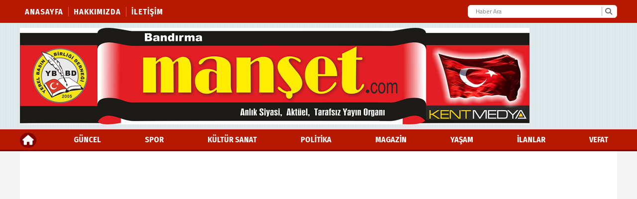

--- FILE ---
content_type: text/html; charset=utf-8
request_url: https://bandirmamanset.com/haber/mirza_izinden_dondu-54485.html
body_size: 82047
content:
<!DOCTYPE html>
<html lang="tr">
<head>
    <meta charset="utf-8">
    <link rel="icon" href="/favicon.ico" type="image/x-icon" />
    <meta http-equiv="X-UA-Compatible" content="IE=edge">
        <meta name="viewport" content="width=device-width, initial-scale=1">
    <title>Mirza izinden döndü</title>


    
<meta name="keywords" content="Mirza,izinden,döndü" />
<meta name="news_keywords" content="Mirza,izinden,döndü" />
<!--meta name="viewport" content="width=device-width, initial-scale=1"-->
<meta name="content-language" content="tr-TR" />
<link rel="canonical" href="https://bandirmamanset.com/haber/mirza_izinden_dondu-54485.html" />
    <link rel="amphtml" href="https://bandirmamanset.com/amp/haber/mirza_izinden_dondu-54485.html" />
<meta name="googlebot" content="index, follow" />
<meta name="robots" content="index, follow" />
<meta id="author" name="Author" content="bandirmamanset.com" />

<link rel="thumbnail" type="image/jpeg" href="https://bandirmamanset.com/resimler/2024-7/29/598241037580035.webp" />
<meta property="og:site_name" content="Bandırma Manşet - Bandırma, Erdek, Gönen, Manyas  Haberleri - Güncel Son Dakika Olayları" />
<meta name="title" property="og:title" content="Mirza izinden döndü" />
<meta name="description" property="og:description" content="Başkan Dursun Mirza: 
“Müfettiş incelemeden Malta Deresi için tek imza bile atmam”" />
<meta name="image" property="og:image" content="https://bandirmamanset.com/resimler/2024-7/29/598241037580035.webp" />
<meta property="og:type" content="article" />
<meta property="og:url" content="https://bandirmamanset.com/haber/mirza_izinden_dondu-54485.html" />
<meta property="og:image:type" content="image/jpeg" />



    <meta name="articleSection" content="news">
    <meta name="datePublished" content="2024-07-29T21:05:34+03:00">
        <meta name="dateModified" content="2024-07-30T13:38:30+03:00">

<meta name="articleAuthor" content="Bandırma Manşet">
<meta name="twitter:card" content="summary_large_image" />
<meta name="twitter:url" content="https://bandirmamanset.com/haber/mirza_izinden_dondu-54485.html" />
<meta name="twitter:image" content="https://bandirmamanset.com/resimler/2024-7/29/598241037580035.webp" />
<meta name="twitter:title" content="Mirza izinden döndü" />
<meta name="twitter:description" content="Başkan Dursun Mirza: 
“Müfettiş incelemeden Malta Deresi için tek imza bile atmam”" />
<link rel="image_src" type="image/jpeg" href="https://bandirmamanset.com/resimler/2024-7/29/598241037580035.webp" />
<link rel="image_url" type="image/jpeg" href="https://bandirmamanset.com/resimler/2024-7/29/598241037580035.webp" />
<meta name="dc.language" content="tr">
<meta name="dc.source" content="https://bandirmamanset.com">
<meta name="dc.title" content="Mirza izinden döndü">
<meta name="dc.keywords" content="Mirza,izinden,döndü">
<meta name="dc.description" content="Başkan Dursun Mirza: 
“Müfettiş incelemeden Malta Deresi için tek imza bile atmam”">
<link rel="dns-prefetch" href="https://bandirmamanset.com">
<link rel="dns-prefetch" href="//www.google-analytics.com">
<link rel="dns-prefetch" href="//fonts.gstatic.com">
<link rel="dns-prefetch" href="//mc.yandex.ru">
<link rel="dns-prefetch" href="//fonts.googleapis.com">
<link rel="dns-prefetch" href="//pagead2.googlesyndication.com">
<link rel="dns-prefetch" href="//googleads.g.doubleclick.net">
<link rel="dns-prefetch" href="//google.com">
<link rel="dns-prefetch" href="//gstatic.com">
<link rel="dns-prefetch" href="//connect.facebook.net">
<link rel="dns-prefetch" href="//graph.facebook.com">
<link rel="dns-prefetch" href="//linkedin.com">
<link rel="dns-prefetch" href="//ap.pinterest.com">



    <script type="application/ld+json">
        {
            "@context": "https://schema.org",
            "@type": "NewsArticle",
            "mainEntityOfPage": {
                "@type": "WebPage",
                "@id": "https://bandirmamanset.com/haber/mirza_izinden_dondu-54485.html"
            },
            "headline": "Mirza izinden d&#246;nd&#252;",
            "name": "Mirza izinden d&#246;nd&#252;",
            "articleBody": "",
            "articleSection": "Headlines",
            "description": "Başkan Dursun Mirza: 
“M&#252;fettiş incelemeden Malta Deresi i&#231;in tek imza bile atmam”",
            "keywords": "Mirza,izinden,d&#246;nd&#252;",
            "image": {
                "@type": "ImageObject",
                "url": "https://bandirmamanset.com/resimler/2024-7/29/598241037580035.webp",
                "width": 718,
                "height": 438    },
            "datePublished": "2024-07-29T21:05:34+03:00",
            
            "dateModified": "2024-07-30T13:38:30+03:00",
            
            "genre": "news",
            "wordCount": 1,
            "inLanguage": "tr-TR",
            "typicalAgeRange": "7-99",
            "author": {
                "@type": "Person",
                "name": "Bandırma Manşet"
            },
            "publisher": {
                "@type": "Organization",
                "name": "bandirmamanset.com",
                "logo": {
                    "@type": "ImageObject",
                    "url": "https://bandirmamanset.com/resimler/mobillogo.png",
                    "width": 234,
                    "height": 47
                }
            }
        }
    </script>


    
        
        <link href="/Content/homefull.min.css?v=6,6" rel="stylesheet" />
        <link rel="stylesheet" href="https://cdnjs.cloudflare.com/ajax/libs/font-awesome/6.4.2/css/all.min.css" />
        
   




    <style>
        /*@import url(https://use.fontawesome.com/releases/v5.5.0/css/all.css);*/
        @import url(https://fonts.googleapis.com/css?family=Fira+Sans+Condensed:300,400,500,700);
        @import url(https://fonts.googleapis.com/css?family=Titillium+Web:300,400,500,700);
        body{font-family:'Fira Sans Condensed', sans-serif}
        [data-font1='0']{font-family:'Fira Sans Condensed', sans-serif}
        [data-font1='1']{font-family:'Titillium Web', sans-serif}
    </style>
    


    
    
    
</head>
<body class="bckzmn"
      data-homesure="56"
       data-guvenlik="1"
      data-yukari="1"
      data-menu_kaydir="0"
      data-ortazeminrenk="1"
      data-genelrenk1="10"
      data-genelrenk2="0"
      data-ustmenurenk1="7"
      data-ustmenurenk2="7"
      data-ustmenurenk3="0"
      data-ustmenuyazirenk1="1"
      data-ustmenuyazirenk2="1"
      data-ustmenuhoverrenk1="0"
      data-ustmenuhoverrenk2="0"
      data-altmenurenk1="0"
      data-altmenurenk2="7"
      data-altmenurenk3="0"
      data-altmenuyazirenk1="1"
      data-altmenuyazirenk2="1"
      data-altmenuhoverrenk1="7"
      data-altmenuhoverrenk2="7">

    <i class="ss-standard ss-info"></i>

    
    <div id="haberxheader" data-f1="0" data-f1bold="4" data-f1ls="5" data-f1lh="0" data-f2bold="4" data-f2ls="0" data-f2lh="17" data-f2="2" class="Header_003 ">
        
<div class="suorta siteustu"></div>
<div id="menuust" class="um1">
    <div class="suorta umd1 ">
        <div class="flx fcc fnwr">
            <ul class="ustsol textu">
                <li class="f1 umhd1"><a href="/">Anasayfa</a></li>
                        <li class="f1 umhd1"><a href=/sayfatesthaberseflinki1-1.html>Hakkımızda</a></li>
                        <li class="f1 umhd1"><a href=/sayfatesthaberseflinki2-2.html>İletişim</a></li>
            </ul>
            <div id="centerHold"></div>
            <div id="searchBox">
                <form action="/arsiv.aspx" method="get">
                    <input type="text" name="kelime" id="searchText" placeholder="Haber Ara" value="">
                    <button type="submit" id="searchButton"><i class="fa fa-search"></i></button>
                </form>
            </div>
        </div>
    </div>
</div>
<div id="menuorta">
    <div class="suorta">
        <div class="flx fnwr">
            <div class="ortasol">
                <a id="logo" href="/">
                    <img src="/resimler/logo.png" alt="Bandırma Manşet - Bandırma, Erdek, G&#246;nen, Manyas  Haberleri - G&#252;ncel Son Dakika Olayları"/>
                </a>
            </div>
            <div class="ortasag">
                
            </div>
        </div>
    </div>
</div>
<div id="menualt" class="um2 gnd1 menu-takip">
    <div class="suorta umd2">
        <div class="flx fcc fnwr">
            <div class="altsol">

                <ul class="textu flx fbw gna1">
                    <li class="anasayfa">
                        <a class="f2" href="/"><i class="fa fa-home gn1"></i></a>
                    </li>

                                            <li class=" gnh1">
                            <a class="f2 " href=/haber/kategori/guncel-3.html>G&#252;ncel</a>

                        </li>
                        <li class=" gnh1">
                            <a class="f2 " href=/haber/kategori/spor-4.html>Spor</a>

                        </li>
                        <li class=" gnh1">
                            <a class="f2 " href=/haber/kategori/kultur_sanat-34.html>K&#252;lt&#252;r Sanat</a>

                        </li>
                        <li class=" gnh1">
                            <a class="f2 " href=/haber/kategori/POLİTİKA-52.html>POLİTİKA</a>

                        </li>
                        <li class=" gnh1">
                            <a class="f2 " href=/haber/kategori/magazin-5.html>Magazin</a>

                        </li>
                        <li class=" gnh1">
                            <a class="f2 " href=/haber/kategori/YAŞAM-53.html>YAŞAM</a>

                        </li>
                        <li class=" gnh1">
                            <a class="f2 " href=/haber/kategori/ilanlar-50.html>İlanlar</a>

                        </li>
                        <li class=" gnh1">
                            <a class="f2 " href=/haber/kategori/vefaat-33.html>Vefat</a>

                        </li>

                </ul>
            </div>
        </div>
    </div>
</div>
    </div>
    <div style="position:relative;overflow:hidden;clear:both;">
        <div class="suorta ortarenk" id="sayfacontent">
            
<div class="grid-stack" data-gs-width="36">
    <div class="grid-stack-item" 
         data-modulsure="0"
         data-gs-x="0"
         data-gs-y="6"
         data-gs-width="24" 
         data-gs-height="4"
         data-gs-autoh="-1"
         data-zeminrenk="-1"
         data-spotrenk="-1"
         data-baslikrenk="-1"
         data-seritrenk="-1" 
         data-hoverrenk="-1"
         data-font1="0" 
         data-baslikkalinlik="0"
         data-spotkalinlik="0"
         data-baslikbold="0" 
         data-spotbold="0"
         data-cogaltx="0" 
         data-cogalty="0" 
         data-border="0"
         data-borderrenk="-1"
         data-baslikls="0"
         data-basliklh="0"  
         data-spotls="0"
         data-spotlh="0"       
         data-sticky="0"       
         >
        <div class="grid-stack-item-content numodul Paylas_Butonlari_001">
            
<ul class="social flx fbw fnwr">
    <li class="fb"><a class="share share-facebook" href="#" title="Facebook'ta Paylas"><i class="icon fa-brands fa-facebook-f"></i>Paylas</a></li>
    <li class="tw"><a class="share share-twitter" href="#" title="X'de Paylas"><i class="icon fa-brands fa-x-twitter"></i>Paylas</a></li>
    <li class="ln"><a class="share share-linkedin" href="#"><i class="icon fa-brands fa-linkedin"></i>Paylas</a></li>
    <li class="wa"><a class="share share-whatsapp" href="#"><i class="icon fa-brands fa-whatsapp"></i>Paylas</a></li>
    <li class="tg"><a class="share share-telegram" href="#"><i class="icon fa-brands fa-telegram"></i>Paylas</a></li>
</ul>

        </div>
 
    </div>
    <div class="grid-stack-item" 
         data-modulsure="53"
         data-gs-x="0"
         data-gs-y="10"
         data-gs-width="24" 
         data-gs-height="58"
         data-gs-autoh="1"
         data-zeminrenk="1"
         data-spotrenk="0"
         data-baslikrenk="0"
         data-seritrenk="-1" 
         data-hoverrenk="-1"
         data-font1="0" 
         data-baslikkalinlik="12"
         data-spotkalinlik="9"
         data-baslikbold="0" 
         data-spotbold="0"
         data-cogaltx="0" 
         data-cogalty="0" 
         data-border="0"
         data-borderrenk="-1"
         data-baslikls="0"
         data-basliklh="0"  
         data-spotls="0"
         data-spotlh="0"       
         data-sticky="0"       
         >
        <div class="grid-stack-item-content numodul HaberDetay_1">
            

<div class="moduleBackground">
    <div class="tema_3 module_117">
        <nav class="flx fcc fc">
           
                <a href=/haber/kategori/guncel-3.html>G&#252;ncel</a>
        </nav>
    </div>

    <div class="tema_3 module_112">

        <h1 class="title1Size title1Color">Mirza izinden döndü</h1>
        <div class="gr flx fcc info">
            <div class="col-6">
                <time>Tarih: 29.07.2024 21:02:00 </time>
                <time> 0 Yorum  </time>
            </div>
            
        </div>
    </div>

    <div class="tema_3 module_113">
<img class='img' src=/resimler/2024-7/29/598241037580035.webp alt='Mirza izinden döndü' />        <h2 class="spotSize spotColor">
            Başkan Dursun Mirza: 
“Müfettiş incelemeden Malta Deresi için tek imza bile atmam”
        </h2>
        <div id="detaymetin" class="content-news spotSize spotColor">
            <style>
                figure.table {
                    overflow-x: auto;
                }
                figure.image {
                    text-align: center;
                }
            </style>
            <p>İzinden dönen Bandırma Belediye Başkanı Dursun Mirza, son günlerde gündemde bulunan çeşitli konular hakkında açıklamalar yaptı.</p><p>Mirza’nın açıklamaları şöyle:</p><p><span class="text-big">KISA BİR İZİNE HAKKIM VAR</span></p><p>“Elbette ki ben de izin yapma hakkına sahibim. Yıllardan beri izin yapmadım. Bu çeşit izinlerde insan enerji depoluyor. Oğlum, Marmaris’te doktor. Onunla ve orada bulunan diğer bazı akrabalarımın katılmasıyla Marmaris’te kısa bir tatil yaptık. Orada kiraladıkları bir tekneyle aileyi bir araya getirdiler. Devlet memuru olan eşim ve küçük oğlumla oraya gittik. Bu arada orada, küçük oğlumun yaş gününü de mütevazı bir şekilde pasta keserek kutladık. Daha sonra Balıkesir’e partimizin Genel Başkanı gelince oraya geçtim ve hafta sonunda yeniden Bandırma’ya döndüm. Yani tatilim neredeyse bir hafta bile sürmedi. Kaldı ki bu 3-4 günlük tatilim sırasında belediyenin önemli işleri bana soruldu ve düşüncelerim alındı. Bandırma Belediyesi kurumsal bir yapıya sahip. Başkan yardımcıları var, başkan vekili var, kurum müdürleri var. İşler aksamadan sürüyor. Bu nedenlerle izin yaptığım kısa dönem ile ilgili eleştirileri çok haksız buluyor ve umursamıyorum. Şimdi yeniden görevimin başındayım. Bu arada ciddi bir rahatsızlığı olan kayınpederim Mustafa Cambaz da Bursa Tıp Fakültesi Hastanesi’nde tedavi altında bulunuyor. Onun sağlık durumunu da yakından izliyorum.”</p><p><span class="text-big">SGK BORCUMUZ 140 MİLYON</span></p><p>“Benden önceki belediye yönetiminin Sosyal Güvenlik Kurumu’na(SGK)140 milyon lira borcu var. Ayrıca diğer borçlar ise 300 milyona yaklaşıyor. Belediyenin bütçesini yeniden denkleştirmeye çalışıyoruz. 3,5 ayda 300 milyonluk gelir kaynağı yarattık. SGK’ya olan bu 140 milyonluk borç, İller Bankası’ndan gelen paylarımızdan kesilecek. Tabii ki bu durum sıkıntı yaratacak. Benden önceki yönetim, KYK’lı 500-600 çalışanın sigortasını yatırmadığından Belediye Başkanlığına ve belediye şirketine 25 milyonluk haciz işlemi uygulandı. 3,5 aylık görev sürem içinde 70 milyon liralık borç ödedim. 200 esnafın alacağı da ödendi. Emekli olan, ancak kıdem tazminatlarını alamayan 15 belediye çalışanının da kıdem tazminatları tarafımızdan ödendi. Yine benden önceki yönetim, belediyenin UEDAŞ’a olan 6 milyon liralık borcunu bile ödemediğinden elektriklerimiz kesilmek üzereydi, biz ödedik.”</p><p><span class="text-big">BELEDİYE KADROSU ŞİŞİRİLMİŞ</span></p><p>“Belediye çalışanlarının temmuz ayı toplam maaşı 55 milyon. Önümüzdeki dönemde bu toplam aylık maaş 67 milyonu bulacak. Ben görevi, 650 çalışan olarak benden önceki yönetime devretmiştim. Geldiğimde 1000 çalışan buldum. Kaldı ki bunun büyük bölümü de masa başında çalışan büro memuru. Bunlar içinde iş yapacak çalışan bulmak bile zor.”</p><p><span class="text-big">TATLISU’DAKİ KAMP KONUSU</span></p><p>“Belediyemizin Tatlısu’da bir kampı bulunuyor. Benden önceki yönetim, bu kampı sadece engelli vatandaşlarımıza tahsis etmişti. Biz ise kampımızı yeniden düzenleyerek, hem engelli, hem de diğer vatandaşlarımıza açtık. Halen engelli vatandaşlarımız, ekim ayına kadar aileleri ile birlikte 3 gün, bu kampımızdan ücretsiz yararlanabiliyorlar. Yani biz, engelli vatandaşlarımız ile diğer vatandaşlarımızı kaynaştırmayı amaçladık. Bir yayın organı, Erdek Kaymakamlığı’nın, buradaki sahilde yaptığımız düzenleme nedeniyle bize 80 bin lira ceza yazdığını öne sürmüş. Bu doğru değil. Erdek Kaymakamlığı, bizimle birlikte Tatlısu’da bulunan kamu veya özel birçok diğer tesis için de tutanak tuttu. Bu kapsamda bizim de o bölgedeki şezlong ve küçük bir büfemiz için tutanak yapıldı. Şu ana kadar bir ceza da gelmedi. Gelirse de öderiz.”</p><p><span class="text-big">KAFELERİMİZ ZARARDA</span></p><p>“Bandırma ve Erdek Tatlısu’da bulunan kafelerimiz zarar ediyor. Belediyemize ait bu kafelerin yıllık zararı 15 milyon. Elbette ki bu kafeler kâra yönelik çalışmıyor ama hiç olmazsa zarar etmesinler ve ayakta kalabilsinler.”</p><p><span class="text-big">1/500’LİK PLANLARDA ÖNEMLİ YOL ALDIK</span></p><p>“Balıkesir Büyükşehir Belediyesi’nin 8 yıldır yapmadığı Bandırma’nın 1/5.000’lik imar planları konusunda önemli yol aldık. Büyükşehir’in çıkaracağı bu planların ardından Bandırma’da çok daha rahat yeni arsalar üretip, yatırımlar yapabileceğiz.”</p><p><span class="text-big">BANDIRMASPOR’UN TESİSLERİNİ NEDEN SATALIM?</span></p><p>“Bazı kişiler, Sanayi Bölgesi’nde bulunup, Onur Göçmez’in ismini taşıyan Bandırmaspor’un sosyal ve sportif tesislerinin bulunduğu yerleri Bandırmaspor’dan alarak satacağımızı öne sürüyor. Bu kesinlikle doğru değil. Ben, Bandırma Spor, Gençlik ve Kültür Vakfı’nın son genel kurulunda yaptığım konuşmada böyle bir ifadede asla bulunmadım. Ancak bu konuda Cemal Atabey bir yazı yazarak, bu tesisleri satacağımı öne sürmüş. Kendisini arayıp, ‘Bunu nereden çıkardın? Ben konuşmamda böyle bir şey demedim’ dedim. Kaldı ki vakfa ait bir mal öyle keyfi bir şekilde satılmaz. Vakıflar Genel Müdürlüğü’nün, satış için onay vermesi gerekir. Bu tesisleri satmak gibi bir düşüncem asla yok.”</p><p><span class="text-big">MALTA DERESİ İÇİN MÜFETTİŞ İSTEYECEĞİM</span></p><p>“Benden önceki yönetim, Malta Deresi projesini başlatmış. Bu konuda bir rapor hazırlattım. Proje için ne yapacağım konusunda henüz bir kararım yok. Konuyu meclisimize getireceğim. Gerekirse müfettiş isteyeceğim. Ancak şunu söyleyebilirim. Projenin uygulanması için DSİ’nin öne sürdüğü 4 koşula uygun davranılmamış. Bu arada Bandırma Kaymakamlığı, belediyemize bir uyarı yazısı yazmış ve herhangi bir olumsuzluk durumunda belediyemizin sorumlu olacağını bildirmiş. Projenin ilk müteahhidi, parasını alamadığı için mahkemeye başvurmuş. Bu arada belediyemizin Fen İşleri ve Park Bahçe Müdürlerini de Malta Deresi projesi kapsamında, kendilerine bazı kişisel çıkarlar sağlamaları nedeniyle açığa aldım. İdare Mahkemesi, açığa alınmaları konusunda açtıkları davayı reddetti. Savcılık soruşturmaları ve mahkemeleri sürüyor. Proje kapsamında belediye olarak 11 adet doğrudan temin yapılmış. Bölgeye yapılması planlanan biyolojik gölet'in aylık elektrik harcaması 150 bin lira. Bugüne kadar müteahhitlere 61 milyon hak ediş çıkmış. Bunun 34 milyonunu bizim yönetimimiz ödedi. 27 milyonluk borç duruyor. Bunun yanı sıra proje için ayrıca 40 milyon daha gerekli. Bu durumda, müfettiş incelemesi olmadan bu proje için tek imza bile atmam ve sorumlu duruma düşmem.”</p><p><span class="text-big">KENT KONSEYİ’NE KARIŞMIYORUM</span></p><p>“Önümüzdeki günlerde Bandırma Kent Konseyi genel kurulu yapılacak. Prensip olarak bu seçime karışmıyorum. Ancak Kent Konseyi’nde yeni oluşacak, herkesi kucaklayacak, yıpranmamış bir yönetimin gerekli olduğunu düşünüyorum. Kaldı ki Kent Konseyi’nin bütçesini de biz karşılıyoruz. Yani para bizden çıkıyor.”</p><p><span class="text-big">SAHİL BANDI VE SEVGİ YOLU</span></p><p>“Sahil bandı ve Cumhuriyet alanı projemizi Balıkesir Büyükşehir Belediyesi yapmalı. Ancak o belediyenin de 14 milyar lira borcu var. Bu nedenle ne zaman yapılır bilmiyorum. Ama ‘Sevgi Yolu’nu biz düzenleyeceğiz. Bu konudaki çalışmalarımızı ağustos ayında başlatacağız. Buradaki yürüyüş yolu daha genişleyecek. Yeni ışıklandırma sistemi gelecek. Sıkı bir şekilde başlattığımız esnaf işgalleri olmayacak.”</p><p><span class="text-big">SOKAK HAYVANLARI KONUSU</span></p><p>“Sokak hayvanları konusu Bandırma için de önemli. Bu konuda üç önemli projemiz var. Halen Bandırma Belediyesi Geçici Hayvan Barınağımızda 500 dolayında köpek var. Bu köpekler, zaman zaman etrafı çeviren tel örgülerden atlayarak kaçıyor. Bu tel örgüleri yükselteceğiz. Ayrıca bölgeye ikinci barınak yapacağız. Bunun da ötesinde, bölgedeki orman kenarına tüm hayvan severlerin de gelip piknik yapabilecekleri, hayvanlarla bir arada olabilecekleri bir yer yapacağız. Bu yeri Orman’dan kiralayacağız. Ancak asıl sorun, sokak hayvanlarının hızla çoğalması. Hayvan popülasyonunun artması. Halen barınağımızdaki 3 veteriner, kısırlaştırmaları yoğun bir şekilde sürdürüyor.”</p><p>Mirza, önümüzdeki günlerde çeşitli konuları dile getireceği bir basın toplantısı düzenleyeceğini sözlerine ekledi.   ÖNDER BALIKÇI</p>
            <br />
        </div>
    </div>
</div>


<br />
        </div>
 
    </div>
    <div class="grid-stack-item" 
         data-modulsure="0"
         data-gs-x="0"
         data-gs-y="105"
         data-gs-width="24" 
         data-gs-height="4"
         data-gs-autoh="-1"
         data-zeminrenk="-1"
         data-spotrenk="-1"
         data-baslikrenk="-1"
         data-seritrenk="-1" 
         data-hoverrenk="-1"
         data-font1="0" 
         data-baslikkalinlik="0"
         data-spotkalinlik="0"
         data-baslikbold="0" 
         data-spotbold="0"
         data-cogaltx="0" 
         data-cogalty="0" 
         data-border="0"
         data-borderrenk="-1"
         data-baslikls="0"
         data-basliklh="0"  
         data-spotls="0"
         data-spotlh="0"       
         data-sticky="0"       
         >
        <div class="grid-stack-item-content numodul Paylas_Butonlari_001">
            
<ul class="social flx fbw fnwr">
    <li class="fb"><a class="share share-facebook" href="#" title="Facebook'ta Paylas"><i class="icon fa-brands fa-facebook-f"></i>Paylas</a></li>
    <li class="tw"><a class="share share-twitter" href="#" title="X'de Paylas"><i class="icon fa-brands fa-x-twitter"></i>Paylas</a></li>
    <li class="ln"><a class="share share-linkedin" href="#"><i class="icon fa-brands fa-linkedin"></i>Paylas</a></li>
    <li class="wa"><a class="share share-whatsapp" href="#"><i class="icon fa-brands fa-whatsapp"></i>Paylas</a></li>
    <li class="tg"><a class="share share-telegram" href="#"><i class="icon fa-brands fa-telegram"></i>Paylas</a></li>
</ul>

        </div>
 
    </div>
    <div class="grid-stack-item" 
         data-modulsure="35"
         data-gs-x="0"
         data-gs-y="128"
         data-gs-width="24" 
         data-gs-height="24"
         data-gs-autoh="1"
         data-zeminrenk="-1"
         data-spotrenk="-1"
         data-baslikrenk="-1"
         data-seritrenk="-1" 
         data-hoverrenk="-1"
         data-font1="0" 
         data-baslikkalinlik="0"
         data-spotkalinlik="0"
         data-baslikbold="0" 
         data-spotbold="0"
         data-cogaltx="0" 
         data-cogalty="0" 
         data-border="0"
         data-borderrenk="-1"
         data-baslikls="0"
         data-basliklh="0"  
         data-spotls="0"
         data-spotlh="0"       
         data-sticky="0"       
         >
        <div class="grid-stack-item-content numodul Yorum_001">
            
        <div class="YorumKutusu">
            <form action="/yorum/54485" id="yorum-form" class="smart-form client-form" method="post">
                <input name="__RequestVerificationToken" type="hidden" value="IXURMDYRv65vTENXhMcc-sz77lm1WyWrcUH_ERLaNfFmMPgLBPdt9s7lDDKsaXyp58D9Ny98CkDvkLAdEnf3YpefgyGzwhr2Z0LcdBAQAAY1" />
                <div id="hatalar">
                    
                </div>
                <div class="flx fcl">
                    <input name="Isim" type="text" id="adiniz" placeholder="Adınız ve Soyadınız" />

                    <div class="flx fnwr" style="flex-grow:1; ">


                            <input name="Eposta" type="text" id="eposta" placeholder="E-posta Adresiniz" />
                            <input name="Telefon" type="text" id="tel" placeholder="Telefon Numaranız" />



                    </div>



                    <textarea name="Mesaj" rows="4" cols="45" placeholder="Yorumunuz"></textarea>
                    <input name="Tip" type="hidden" id="tip" value="1" />
                    <input type="hidden" name="check" value="jahcvece0wlmqu3uhjiiespe" />
                    <span id="RequiredFieldValidator1" class="errorLabel" style="color:Red;display:none;">Lütfen Boş Bırakmayınız.</span>

                    <div class="flx" style=" justify-content:center">
                        <div class="g-recaptcha" data-sitekey=""></div>
                        <button type="submit" name="Kaydet" id="Kaydet" style="padding:.5rem 1.5rem; cursor:pointer;">Kaydet</button>
                    </div>
                </div>
            </form>

        </div>
        <div class="Yorumlar">
        </div>

        </div>
 
    </div>
    <div class="grid-stack-item" 
         data-modulsure="4"
         data-gs-x="0"
         data-gs-y="199"
         data-gs-width="24" 
         data-gs-height="8"
         data-gs-autoh="-1"
         data-zeminrenk="23"
         data-spotrenk="-1"
         data-baslikrenk="0"
         data-seritrenk="-1" 
         data-hoverrenk="-1"
         data-font1="0" 
         data-baslikkalinlik="0"
         data-spotkalinlik="0"
         data-baslikbold="0" 
         data-spotbold="0"
         data-cogaltx="0" 
         data-cogalty="0" 
         data-border="0"
         data-borderrenk="-1"
         data-baslikls="0"
         data-basliklh="0"  
         data-spotls="0"
         data-spotlh="0"       
         data-sticky="0"       
         >
        <div class="grid-stack-item-content numodul Haber_Anahtar_Kelimeler_1">
            

<div class="keyw hf moduleBackground flx fcc">
    <span class="title1Color title1Size">
        <b>Anahtar Kelimeler:</b>
            <a href="/arsiv.aspx?s=1&kelime=Mirza">Mirza</a>
            <a href="/arsiv.aspx?s=1&kelime=izinden">izinden</a>
            <a href="/arsiv.aspx?s=1&kelime=d&#246;nd&#252;">d&#246;nd&#252;</a>
    </span>
</div>
        </div>
 
    </div>
    <div class="grid-stack-item" 
         data-modulsure="39"
         data-gs-x="24"
         data-gs-y="0"
         data-gs-width="12" 
         data-gs-height="56"
         data-gs-autoh="-1"
         data-zeminrenk="1"
         data-spotrenk="0"
         data-baslikrenk="0"
         data-seritrenk="-1" 
         data-hoverrenk="2"
         data-font1="0" 
         data-baslikkalinlik="0"
         data-spotkalinlik="0"
         data-baslikbold="4" 
         data-spotbold="0"
         data-cogaltx="0" 
         data-cogalty="0" 
         data-border="0"
         data-borderrenk="-1"
         data-baslikls="0"
         data-basliklh="0"  
         data-spotls="0"
         data-spotlh="0"       
         data-sticky="0"       
         >
        <div class="grid-stack-item-content numodul Yazarlar_5">
            
<header class="flx fc fcc">
        <h3><a href="/yazarlar">YAZARLAR</a></h3>
    <i class="fa fa-chevron-left icon icon-left-arrow"></i>
    <i class="fa fa-chevron-right icon icon-right-arrow"></i>
</header>
<div class="module-wrapper">
    <div class="swiper-container" data-count="5" data-yon="1">
        <div class="swiper-wrapper flx fcc fbw fnwr">
<div class="swiper-slide">
                        <div class="author moduleBackground">
                            <a href=/kose-yazilari/siyaset_simsarligini_birakin-20692.html>
                                <figure>
                                    <div class="flx hf wf fnwr fce textc">
                                        <div class="resim">
                                            <div class='img-wrap img' style='background-image: url(/resimler/2022-11/13/44284183976556.jpg)'></div>
                                        </div>
                                        <div class="wf">
                                            <span class="title1Size title1Color hoverColord">Av. Namık HAVUT&#199;A</span>
                                            <p class="spotSize spotColor">SİYASET SİMSARLIĞINI BIRAKIN,</p>
                                        </div>
                                    </div>
                                </figure>
                            </a>
                        </div>
                    </div>
<div class="swiper-slide">
                        <div class="author moduleBackground">
                            <a href=/kose-yazilari/mehmet_suphi_sanal_foto_bahar-20676.html>
                                <figure>
                                    <div class="flx hf wf fnwr fce textc">
                                        <div class="resim">
                                            <div class='img-wrap img' style='background-image: url(/resimler/2022-3/21/711401617690289.jpg)'></div>
                                        </div>
                                        <div class="wf">
                                            <span class="title1Size title1Color hoverColord">Bandırma ve y&#246;resine emek verenler</span>
                                            <p class="spotSize spotColor">Mehmet Suphi Sanal (Foto Bahar)</p>
                                        </div>
                                    </div>
                                </figure>
                            </a>
                        </div>
                    </div>
<div class="swiper-slide">
                        <div class="author moduleBackground">
                            <a href=/kose-yazilari/oldukten_sonra-20622.html>
                                <figure>
                                    <div class="flx hf wf fnwr fce textc">
                                        <div class="resim">
                                            <div class='img-wrap img' style='background-image: url(/resimler/2023-4/20/28867764076157.jpeg)'></div>
                                        </div>
                                        <div class="wf">
                                            <span class="title1Size title1Color hoverColord">Birsen Tatar KILI&#199;</span>
                                            <p class="spotSize spotColor">&#214;LD&#220;KTEN SONRA</p>
                                        </div>
                                    </div>
                                </figure>
                            </a>
                        </div>
                    </div>
<div class="swiper-slide">
                        <div class="author moduleBackground">
                            <a href=/kose-yazilari/mezarlik_siyasetcisi-20308.html>
                                <figure>
                                    <div class="flx hf wf fnwr fce textc">
                                        <div class="resim">
                                            <div class='img-wrap img' style='background-image: url(/resimler/2023-10/9/93694828683782.webp)'></div>
                                        </div>
                                        <div class="wf">
                                            <span class="title1Size title1Color hoverColord">CaNeMrE</span>
                                            <p class="spotSize spotColor">MEZARLIK SİYASET&#199;İSİ...</p>
                                        </div>
                                    </div>
                                </figure>
                            </a>
                        </div>
                    </div>
<div class="swiper-slide">
                        <div class="author moduleBackground">
                            <a href=/kose-yazilari/asanin_kirildigi_yer-20690.html>
                                <figure>
                                    <div class="flx hf wf fnwr fce textc">
                                        <div class="resim">
                                            <div class='img-wrap img' style='background-image: url(/resimler/2022-11/20/1079741410657219.jpg)'></div>
                                        </div>
                                        <div class="wf">
                                            <span class="title1Size title1Color hoverColord">Eğitimci yazar Soner Atabek yazdı</span>
                                            <p class="spotSize spotColor">Asanın Kırıldığı Yer</p>
                                        </div>
                                    </div>
                                </figure>
                            </a>
                        </div>
                    </div>
<div class="swiper-slide">
                        <div class="author moduleBackground">
                            <a href=/kose-yazilari/hastane_mujdesi_ve_oztaylan_-20702.html>
                                <figure>
                                    <div class="flx hf wf fnwr fce textc">
                                        <div class="resim">
                                            <div class='img-wrap img' style='background-image: url(/resimler/2020-4/5/106250452374783.jpg)'></div>
                                        </div>
                                        <div class="wf">
                                            <span class="title1Size title1Color hoverColord">Erdem &#214;zcan &quot;iz bırakanlar&quot;</span>
                                            <p class="spotSize spotColor">HASTANE M&#220;JDESİ ve &#214;ZTAYLAN </p>
                                        </div>
                                    </div>
                                </figure>
                            </a>
                        </div>
                    </div>
<div class="swiper-slide">
                        <div class="author moduleBackground">
                            <a href=/kose-yazilari/avusturalyadaki_musluman_kahramandan_sonra_gozlerimiz_gazzede_kahraman_bir_yahudiyi_ariyor-20624.html>
                                <figure>
                                    <div class="flx hf wf fnwr fce textc">
                                        <div class="resim">
                                            <div class='img-wrap img' style='background-image: url(/resimler/2019-12/18/515504267925.jpeg)'></div>
                                        </div>
                                        <div class="wf">
                                            <span class="title1Size title1Color hoverColord">Erhan G&#214;&#199;MEN  G&#246;&#231;men/yorum</span>
                                            <p class="spotSize spotColor">AVUSTURALYA’DAKİ M&#220;SL&#220;MAN KAHRAMANDAN SONRA G&#214;ZLERİMİZ GAZZE’DE KAHRAMAN BİR YAHUDİYİ ARIYOR</p>
                                        </div>
                                    </div>
                                </figure>
                            </a>
                        </div>
                    </div>
<div class="swiper-slide">
                        <div class="author moduleBackground">
                            <a href=/kose-yazilari/catlak_-20509.html>
                                <figure>
                                    <div class="flx hf wf fnwr fce textc">
                                        <div class="resim">
                                            <div class='img-wrap img' style='background-image: url(/resimler/2023-12/19/777651686650390.webp)'></div>
                                        </div>
                                        <div class="wf">
                                            <span class="title1Size title1Color hoverColord">FAZİLET KIRTAY      (POSTALLI DENİZ KIZI)                  </span>
                                            <p class="spotSize spotColor">&#199;ATLAK </p>
                                        </div>
                                    </div>
                                </figure>
                            </a>
                        </div>
                    </div>
<div class="swiper-slide">
                        <div class="author moduleBackground">
                            <a href=/kose-yazilari/uzayan_kuyruk-20704.html>
                                <figure>
                                    <div class="flx hf wf fnwr fce textc">
                                        <div class="resim">
                                            <div class='img-wrap img' style='background-image: url(/resimler/arsiv/20130629_463658.jpg)'></div>
                                        </div>
                                        <div class="wf">
                                            <span class="title1Size title1Color hoverColord">G&#252;n&#252;n Fıkrası (Biraz G&#252;lelim)</span>
                                            <p class="spotSize spotColor">Uzayan kuyruk</p>
                                        </div>
                                    </div>
                                </figure>
                            </a>
                        </div>
                    </div>
<div class="swiper-slide">
                        <div class="author moduleBackground">
                            <a href=/kose-yazilari/edirnenin_dususu-20657.html>
                                <figure>
                                    <div class="flx hf wf fnwr fce textc">
                                        <div class="resim">
                                            <div class='img-wrap img' style='background-image: url(/resimler/2020-3/23/893671366408409.gif)'></div>
                                        </div>
                                        <div class="wf">
                                            <span class="title1Size title1Color hoverColord">Hedef (G&#220;NDEM)</span>
                                            <p class="spotSize spotColor">Edirne&#39;nin d&#252;ş&#252;ş&#252;</p>
                                        </div>
                                    </div>
                                </figure>
                            </a>
                        </div>
                    </div>
<div class="swiper-slide">
                        <div class="author moduleBackground">
                            <a href=/kose-yazilari/bir_zamanlar_anadolu-20693.html>
                                <figure>
                                    <div class="flx hf wf fnwr fce textc">
                                        <div class="resim">
                                            <div class='img-wrap img' style='background-image: url(/resimler/2024-6/2/629871865702543.webp)'></div>
                                        </div>
                                        <div class="wf">
                                            <span class="title1Size title1Color hoverColord">Kenan Benli</span>
                                            <p class="spotSize spotColor">Bir Zamanlar Anadolu</p>
                                        </div>
                                    </div>
                                </figure>
                            </a>
                        </div>
                    </div>
<div class="swiper-slide">
                        <div class="author moduleBackground">
                            <a href=/kose-yazilari/yuzlesmek_zamani-20697.html>
                                <figure>
                                    <div class="flx hf wf fnwr fce textc">
                                        <div class="resim">
                                            <div class='img-wrap img' style='background-image: url(/resimler/2025-10/6/702011415710048.webp)'></div>
                                        </div>
                                        <div class="wf">
                                            <span class="title1Size title1Color hoverColord">M&#220;CELLA SABIR  G&#220;VEN </span>
                                            <p class="spotSize spotColor">Y&#220;ZLEŞMEK ZAMANI</p>
                                        </div>
                                    </div>
                                </figure>
                            </a>
                        </div>
                    </div>
<div class="swiper-slide">
                        <div class="author moduleBackground">
                            <a href=/kose-yazilari/turkiye_ayrilmaz_bir_butundur-20398.html>
                                <figure>
                                    <div class="flx hf wf fnwr fce textc">
                                        <div class="resim">
                                            <div class='img-wrap img' style='background-image: url(/resimler/2025-10/10/32596348226045.webp)'></div>
                                        </div>
                                        <div class="wf">
                                            <span class="title1Size title1Color hoverColord">M&#252;kerrem Yaren Makarc </span>
                                            <p class="spotSize spotColor">T&#252;rkiye Ayrılmaz Bir B&#252;t&#252;nd&#252;r…..</p>
                                        </div>
                                    </div>
                                </figure>
                            </a>
                        </div>
                    </div>
<div class="swiper-slide">
                        <div class="author moduleBackground">
                            <a href=/kose-yazilari/araliksiz_sev_beni-20521.html>
                                <figure>
                                    <div class="flx hf wf fnwr fce textc">
                                        <div class="resim">
                                            <div class='img-wrap img' style='background-image: url(/resimler/2024-9/13/69141743741351.webp)'></div>
                                        </div>
                                        <div class="wf">
                                            <span class="title1Size title1Color hoverColord">OKUYUCU K&#214;ŞESİ</span>
                                            <p class="spotSize spotColor">Aralıksız sev beni...!</p>
                                        </div>
                                    </div>
                                </figure>
                            </a>
                        </div>
                    </div>
<div class="swiper-slide">
                        <div class="author moduleBackground">
                            <a href=/kose-yazilari/yolundan_ayirma-20597.html>
                                <figure>
                                    <div class="flx hf wf fnwr fce textc">
                                        <div class="resim">
                                            <div class='img-wrap img' style='background-image: url(/resimler/2019-5/1/0900379631082.jpg)'></div>
                                        </div>
                                        <div class="wf">
                                            <span class="title1Size title1Color hoverColord">&#214;mer Dede KILI&#199; (K&#246;y Esintileri)</span>
                                            <p class="spotSize spotColor">YOLUNDAN AYIRMA</p>
                                        </div>
                                    </div>
                                </figure>
                            </a>
                        </div>
                    </div>
<div class="swiper-slide">
                        <div class="author moduleBackground">
                            <a href=/kose-yazilari/kyzikos_kazilari_patinaj_yapiyor-20707.html>
                                <figure>
                                    <div class="flx hf wf fnwr fce textc">
                                        <div class="resim">
                                            <div class='img-wrap img' style='background-image: url(/resimler/2023-9/10/5320291528560.webp)'></div>
                                        </div>
                                        <div class="wf">
                                            <span class="title1Size title1Color hoverColord">&#214;nder Balık&#231;ı (YAKAMOZ)</span>
                                            <p class="spotSize spotColor">Kyzikos kazıları patinaj yapıyor!</p>
                                        </div>
                                    </div>
                                </figure>
                            </a>
                        </div>
                    </div>
<div class="swiper-slide">
                        <div class="author moduleBackground">
                            <a href=/kose-yazilari/benim_yasantim-20710.html>
                                <figure>
                                    <div class="flx hf wf fnwr fce textc">
                                        <div class="resim">
                                            <div class='img-wrap img' style='background-image: url(/resimler/2020-8/6/81212640269481.JPG)'></div>
                                        </div>
                                        <div class="wf">
                                            <span class="title1Size title1Color hoverColord">Recai &#199;EVİK</span>
                                            <p class="spotSize spotColor">Benim yaşantım…</p>
                                        </div>
                                    </div>
                                </figure>
                            </a>
                        </div>
                    </div>
<div class="swiper-slide">
                        <div class="author moduleBackground">
                            <a href=/kose-yazilari/ihanet_muzesi-20709.html>
                                <figure>
                                    <div class="flx hf wf fnwr fce textc">
                                        <div class="resim">
                                            <div class='img-wrap img' style='background-image: url(/resimler/arsiv/20130714_421541.jpg)'></div>
                                        </div>
                                        <div class="wf">
                                            <span class="title1Size title1Color hoverColord">Rifat Serdaroğlu (SERDARCA)</span>
                                            <p class="spotSize spotColor">İHANET M&#220;ZESİ</p>
                                        </div>
                                    </div>
                                </figure>
                            </a>
                        </div>
                    </div>
<div class="swiper-slide">
                        <div class="author moduleBackground">
                            <a href=/kose-yazilari/yeni_yil-20667.html>
                                <figure>
                                    <div class="flx hf wf fnwr fce textc">
                                        <div class="resim">
                                            <div class='img-wrap img' style='background-image: url(/resimler/2015-3/19/1758000584397.jpg)'></div>
                                        </div>
                                        <div class="wf">
                                            <span class="title1Size title1Color hoverColord">Şair Ahmet Şakir BATU (Şiirlerim ve ben)</span>
                                            <p class="spotSize spotColor">YENİ YIL</p>
                                        </div>
                                    </div>
                                </figure>
                            </a>
                        </div>
                    </div>
<div class="swiper-slide">
                        <div class="author moduleBackground">
                            <a href=/kose-yazilari/20yy_baslarinda_bandirmada_yabancilarin_kurulmasini_engelledigi_sayak_fabrikasi_-20664.html>
                                <figure>
                                    <div class="flx hf wf fnwr fce textc">
                                        <div class="resim">
                                            <div class='img-wrap img' style='background-image: url(/resimler/2025-3/12/62345534111202.webp)'></div>
                                        </div>
                                        <div class="wf">
                                            <span class="title1Size title1Color hoverColord">Sinan Aydınol (Ge&#231;mişe dair araştırma yazıları)</span>
                                            <p class="spotSize spotColor">20.YY BAŞLARINDA BANDIRMA’DA YABANCILARIN KURULMASINI ENGELLEDİĞİ ŞAYAK FABRİKASI </p>
                                        </div>
                                    </div>
                                </figure>
                            </a>
                        </div>
                    </div>
<div class="swiper-slide">
                        <div class="author moduleBackground">
                            <a href=/kose-yazilari/kuran_ihya_eder-20606.html>
                                <figure>
                                    <div class="flx hf wf fnwr fce textc">
                                        <div class="resim">
                                            <div class='img-wrap img' style='background-image: url(/resimler/2022-6/7/73869319933552.jpeg)'></div>
                                        </div>
                                        <div class="wf">
                                            <span class="title1Size title1Color hoverColord">Z&#252;beyir &#199;&#214;MLEK&#199;İ</span>
                                            <p class="spotSize spotColor">KUR&#39;AN İHYA EDER</p>
                                        </div>
                                    </div>
                                </figure>
                            </a>
                        </div>
                    </div>
        </div>
    </div>
</div>
        </div>
 
    </div>
    <div class="grid-stack-item" 
         data-modulsure="14"
         data-gs-x="24"
         data-gs-y="56"
         data-gs-width="12" 
         data-gs-height="14"
         data-gs-autoh="-1"
         data-zeminrenk="-1"
         data-spotrenk="1"
         data-baslikrenk="1"
         data-seritrenk="7" 
         data-hoverrenk="-1"
         data-font1="0" 
         data-baslikkalinlik="1"
         data-spotkalinlik="1"
         data-baslikbold="0" 
         data-spotbold="0"
         data-cogaltx="0" 
         data-cogalty="0" 
         data-border="0"
         data-borderrenk="-1"
         data-baslikls="0"
         data-basliklh="0"  
         data-spotls="0"
         data-spotlh="0"       
         data-sticky="0"       
         >
        <div class="grid-stack-item-content numodul Hava_Durumu_002">
            

    <div class="hf textu havadurumuajax">
        <header>
            <select class="havadurumusecim" name="havadurumusehir">
                    <option value="-" >-</option>
                    <option value="-" >-</option>
                    <option value="Adana" >Adana</option>
                    <option value="Adana" >Adana</option>
                    <option value="Adıyaman" >Adıyaman</option>
                    <option value="Adıyaman" >Adıyaman</option>
                    <option value="Afyonkarahisar" >Afyonkarahisar</option>
                    <option value="Afyonkarahisar" >Afyonkarahisar</option>
                    <option value="Ağrı" >Ağrı</option>
                    <option value="Ağrı" >Ağrı</option>
                    <option value="Aksaray" >Aksaray</option>
                    <option value="Amasya" >Amasya</option>
                    <option value="Amasya" >Amasya</option>
                    <option value="Ankara" >Ankara</option>
                    <option value="Ankara" >Ankara</option>
                    <option value="Antalya" >Antalya</option>
                    <option value="Antalya" >Antalya</option>
                    <option value="Ardahan" >Ardahan</option>
                    <option value="Artvin" >Artvin</option>
                    <option value="Artvin" >Artvin</option>
                    <option value="Aydın" >Aydın</option>
                    <option value="Aydın" >Aydın</option>
                    <option value="Balıkesir" selected=&#39;selected&#39;>Balıkesir</option>
                    <option value="Balıkesir" >Balıkesir</option>
                    <option value="Bartın" >Bartın</option>
                    <option value="Batman" >Batman</option>
                    <option value="Bayburt" >Bayburt</option>
                    <option value="Bilecik" >Bilecik</option>
                    <option value="Bilecik" >Bilecik</option>
                    <option value="Bing&#246;l" >Bing&#246;l</option>
                    <option value="Bing&#246;l" >Bing&#246;l</option>
                    <option value="Bitlis" >Bitlis</option>
                    <option value="Bitlis" >Bitlis</option>
                    <option value="Bolu" >Bolu</option>
                    <option value="Bolu" >Bolu</option>
                    <option value="Burdur" >Burdur</option>
                    <option value="Burdur" >Burdur</option>
                    <option value="Bursa" >Bursa</option>
                    <option value="Bursa" >Bursa</option>
                    <option value="&#199;anakkale" >&#199;anakkale</option>
                    <option value="&#199;anakkale" >&#199;anakkale</option>
                    <option value="&#199;ankırı" >&#199;ankırı</option>
                    <option value="&#199;ankırı" >&#199;ankırı</option>
                    <option value="&#199;orum" >&#199;orum</option>
                    <option value="&#199;orum" >&#199;orum</option>
                    <option value="Denizli" >Denizli</option>
                    <option value="Denizli" >Denizli</option>
                    <option value="Diyarbakır" >Diyarbakır</option>
                    <option value="Diyarbakır" >Diyarbakır</option>
                    <option value="D&#252;zce" >D&#252;zce</option>
                    <option value="Edirne" >Edirne</option>
                    <option value="Edirne" >Edirne</option>
                    <option value="Elazığ" >Elazığ</option>
                    <option value="Elazığ" >Elazığ</option>
                    <option value="Erzincan" >Erzincan</option>
                    <option value="Erzincan" >Erzincan</option>
                    <option value="Erzurum" >Erzurum</option>
                    <option value="Erzurum" >Erzurum</option>
                    <option value="Eskişehir" >Eskişehir</option>
                    <option value="Eskişehir" >Eskişehir</option>
                    <option value="Gaziantep" >Gaziantep</option>
                    <option value="Gaziantep" >Gaziantep</option>
                    <option value="Giresun" >Giresun</option>
                    <option value="Giresun" >Giresun</option>
                    <option value="G&#252;m&#252;şhane" >G&#252;m&#252;şhane</option>
                    <option value="G&#252;m&#252;şhane" >G&#252;m&#252;şhane</option>
                    <option value="Hakkari" >Hakkari</option>
                    <option value="Hakkari" >Hakkari</option>
                    <option value="Hatay" >Hatay</option>
                    <option value="Hatay" >Hatay</option>
                    <option value="Iğdır" >Iğdır</option>
                    <option value="Isparta" >Isparta</option>
                    <option value="Isparta" >Isparta</option>
                    <option value="İstanbul" >İstanbul</option>
                    <option value="İstanbul" >İstanbul</option>
                    <option value="İzmir" >İzmir</option>
                    <option value="İzmir" >İzmir</option>
                    <option value="Kahramanmaraş" >Kahramanmaraş</option>
                    <option value="Kahramanmaraş" >Kahramanmaraş</option>
                    <option value="Karab&#252;k" >Karab&#252;k</option>
                    <option value="Karaman" >Karaman</option>
                    <option value="Kars" >Kars</option>
                    <option value="Kars" >Kars</option>
                    <option value="Kastamonu" >Kastamonu</option>
                    <option value="Kastamonu" >Kastamonu</option>
                    <option value="Kayseri" >Kayseri</option>
                    <option value="Kayseri" >Kayseri</option>
                    <option value="Kilis" >Kilis</option>
                    <option value="Kırıkkale" >Kırıkkale</option>
                    <option value="Kırklareli" >Kırklareli</option>
                    <option value="Kırklareli" >Kırklareli</option>
                    <option value="Kırşehir" >Kırşehir</option>
                    <option value="Kırşehir" >Kırşehir</option>
                    <option value="Kocaeli" >Kocaeli</option>
                    <option value="Kocaeli" >Kocaeli</option>
                    <option value="Konya" >Konya</option>
                    <option value="Konya" >Konya</option>
                    <option value="K&#252;tahya" >K&#252;tahya</option>
                    <option value="K&#252;tahya" >K&#252;tahya</option>
                    <option value="Malatya" >Malatya</option>
                    <option value="Malatya" >Malatya</option>
                    <option value="Manisa" >Manisa</option>
                    <option value="Manisa" >Manisa</option>
                    <option value="Mardin" >Mardin</option>
                    <option value="Mardin" >Mardin</option>
                    <option value="Mersin" >Mersin</option>
                    <option value="Mersin" >Mersin</option>
                    <option value="Muğla" >Muğla</option>
                    <option value="Muğla" >Muğla</option>
                    <option value="Muş" >Muş</option>
                    <option value="Muş" >Muş</option>
                    <option value="Nevşehir" >Nevşehir</option>
                    <option value="Nevşehir" >Nevşehir</option>
                    <option value="Niğde" >Niğde</option>
                    <option value="Niğde" >Niğde</option>
                    <option value="Ordu" >Ordu</option>
                    <option value="Ordu" >Ordu</option>
                    <option value="Osmaniye" >Osmaniye</option>
                    <option value="Rize" >Rize</option>
                    <option value="Rize" >Rize</option>
                    <option value="Sakarya" >Sakarya</option>
                    <option value="Sakarya" >Sakarya</option>
                    <option value="Samsun" >Samsun</option>
                    <option value="Samsun" >Samsun</option>
                    <option value="Şanlıurfa" >Şanlıurfa</option>
                    <option value="Şanlıurfa" >Şanlıurfa</option>
                    <option value="Siirt" >Siirt</option>
                    <option value="Siirt" >Siirt</option>
                    <option value="Sinop" >Sinop</option>
                    <option value="Sinop" >Sinop</option>
                    <option value="Sivas" >Sivas</option>
                    <option value="Sivas" >Sivas</option>
                    <option value="Şırnak" >Şırnak</option>
                    <option value="Tekirdağ" >Tekirdağ</option>
                    <option value="Tekirdağ" >Tekirdağ</option>
                    <option value="Tokat" >Tokat</option>
                    <option value="Tokat" >Tokat</option>
                    <option value="Trabzon" >Trabzon</option>
                    <option value="Trabzon" >Trabzon</option>
                    <option value="Tunceli" >Tunceli</option>
                    <option value="Tunceli" >Tunceli</option>
                    <option value="Uşak" >Uşak</option>
                    <option value="Van" >Van</option>
                    <option value="Yalova" >Yalova</option>
                    <option value="Yozgat" >Yozgat</option>
                    <option value="Zonguldak" >Zonguldak</option>
            </select>
        </header>
        <div class="img grafik" style="background-image:url('/Content/images/Modul/havaresim_iconset_1/176.png')"></div>

        <div class="serit">
            <ul class="spotSize spotColor cover flx fc fcc fbw fnwr textBackgroundb textc">
                    <li class="flx fcl gun">
                        <span class="spotSize spotColor "><strong class="gunadi">Cumartesi</strong></span>
                        <span class="spotSize spotColor derece">5.2 ° / 0.1 °</span>
                        <span class="spotSize spotColor durum">B&#246;lgesel d&#252;zensiz yağmur yağışlı</span>
                    </li>
                    <li class="flx fcl gun">
                        <span class="spotSize spotColor "><strong class="gunadi">Pazar</strong></span>
                        <span class="spotSize spotColor derece">1.2 ° / -5.5 °</span>
                        <span class="spotSize spotColor durum">D&#252;zensiz hafif karlı</span>
                    </li>
                    <li class="flx fcl gun">
                        <span class="spotSize spotColor "><strong class="gunadi">Pazartesi</strong></span>
                        <span class="spotSize spotColor derece">2.1 ° / -6.1 °</span>
                        <span class="spotSize spotColor durum">Hafif dondurucu yağmurlu</span>
                    </li>
            </ul>
        </div>
    </div>

        </div>
 
    </div>
    <div class="grid-stack-item" 
         data-modulsure="15"
         data-gs-x="24"
         data-gs-y="70"
         data-gs-width="12" 
         data-gs-height="38"
         data-gs-autoh="-1"
         data-zeminrenk="-1"
         data-spotrenk="-1"
         data-baslikrenk="0"
         data-seritrenk="-1" 
         data-hoverrenk="2"
         data-font1="0" 
         data-baslikkalinlik="0"
         data-spotkalinlik="0"
         data-baslikbold="0" 
         data-spotbold="0"
         data-cogaltx="0" 
         data-cogalty="0" 
         data-border="0"
         data-borderrenk="-1"
         data-baslikls="0"
         data-basliklh="0"  
         data-spotls="0"
         data-spotlh="0"       
         data-sticky="0"       
         >
        <div class="grid-stack-item-content numodul Manset_Cok_Okunan_Cok_Yorumlanan_1">
            
<div class="slider">
    <nav class="slider-pagination-ust">
        <div class="ulwrap">
            <ul class="gna1">

                    <li class="gnd1 active">
                        <a href="#">&#199;ok Okunan</a>
                    </li>
                    <li class="gnd1 ">
                        <a href="#">&#199;ok Yorumlanan</a>
                    </li>
            </ul>
        </div>
    </nav>

    <div class="swiper-container swiper-container-ust">
        <div class="swiper-wrapper">
                <div class="swiper-slide &#199;ok Okunan moduleBackground">
                    <div class="swiper-container swiper-container-alt">
                        <div class="swiper-wrapper">
                                <!-- Slides -->
                            <div class="swiper-slide">
                                <a class="full-link" href=/haber/liseye_yakismiyor-58846.html></a>
                                <figure class="flx">
                                    <div class='img' style='background-image: url(/resimler/2026-1/4/5428310982704.webp)'></div>
                                </figure>
                            </div>
                                <!-- Slides -->
                            <div class="swiper-slide">
                                <a class="full-link" href=/haber/catli_filminden_yeni_yilin_ilk_fragmani-58829.html></a>
                                <figure class="flx">
                                    <div class='img' style='background-image: url(/resimler/2026-1/2/88950394780451.webp)'></div>
                                </figure>
                            </div>
                                <!-- Slides -->
                            <div class="swiper-slide">
                                <a class="full-link" href=/haber/dr_osman_demirhan_vefat_etti-58746.html></a>
                                <figure class="flx">
                                    <div class='img' style='background-image: url(/resimler/2025-12/21/853942134905700.webp)'></div>
                                </figure>
                            </div>
                                <!-- Slides -->
                            <div class="swiper-slide">
                                <a class="full-link" href=/haber/kapidagda_bunalim_intihari-58736.html></a>
                                <figure class="flx">
                                    <div class='img' style='background-image: url(/resimler/2025-12/20/68482137471136.webp)'></div>
                                </figure>
                            </div>
                                <!-- Slides -->
                            <div class="swiper-slide">
                                <a class="full-link" href=/haber/mehmet_callipinar_vefat_etti-58761.html></a>
                                <figure class="flx">
                                    <div class='img' style='background-image: url(/resimler/2025-12/22/363111892648476.webp)'></div>
                                </figure>
                            </div>
                                <!-- Slides -->
                            <div class="swiper-slide">
                                <a class="full-link" href=/haber/ahmet_ilhan_tekeli_75_vefat_etti-58725.html></a>
                                <figure class="flx">
                                    <div class='img' style='background-image: url(/resimler/2025-12/18/662011427249707.webp)'></div>
                                </figure>
                            </div>
                        </div>
                    </div>
                    <nav class="slider-pagination-alt">
                        <ul class="hoverColor flx fcl fnwr">

                                <li class="active">
                                    <a href=/haber/liseye_yakismiyor-58846.html>
                                        <h3 class="title1Size title1Color"><i class="fa fa-chevron-right"></i> Lise&#39;ye yakışmıyor!...</h3>
                                    </a>
                                </li>
                                <li class="">
                                    <a href=/haber/catli_filminden_yeni_yilin_ilk_fragmani-58829.html>
                                        <h3 class="title1Size title1Color"><i class="fa fa-chevron-right"></i> “&#199;ATLI” filminden yeni yılın ilk fragmanı</h3>
                                    </a>
                                </li>
                                <li class="">
                                    <a href=/haber/dr_osman_demirhan_vefat_etti-58746.html>
                                        <h3 class="title1Size title1Color"><i class="fa fa-chevron-right"></i> Dr. Osman Demirhan vefat etti.</h3>
                                    </a>
                                </li>
                                <li class="">
                                    <a href=/haber/kapidagda_bunalim_intihari-58736.html>
                                        <h3 class="title1Size title1Color"><i class="fa fa-chevron-right"></i> Kapıdağ&#39;da bunalım intiharı</h3>
                                    </a>
                                </li>
                                <li class="">
                                    <a href=/haber/mehmet_callipinar_vefat_etti-58761.html>
                                        <h3 class="title1Size title1Color"><i class="fa fa-chevron-right"></i> Mehmet &#199;allıpınar vefat etti</h3>
                                    </a>
                                </li>
                                <li class="">
                                    <a href=/haber/ahmet_ilhan_tekeli_75_vefat_etti-58725.html>
                                        <h3 class="title1Size title1Color"><i class="fa fa-chevron-right"></i> AHMET İLHAN TEKELİ (75) VEFAT ETTİ.</h3>
                                    </a>
                                </li>
                        </ul>
                    </nav>

                </div>
                <div class="swiper-slide &#199;ok Yorumlanan moduleBackground">
                    <div class="swiper-container swiper-container-alt">
                        <div class="swiper-wrapper">
                                <!-- Slides -->
                            <div class="swiper-slide">
                                <a class="full-link" href=/haber/ahmet_ilhan_tekeli_75_vefat_etti-58725.html></a>
                                <figure class="flx">
                                    <div class='img' style='background-image: url(/resimler/2025-12/18/662011427249707.webp)'></div>
                                </figure>
                            </div>
                                <!-- Slides -->
                            <div class="swiper-slide">
                                <a class="full-link" href=/haber/kyzikosta_roma_hamami_bulundu-58908.html></a>
                                <figure class="flx">
                                    <div class='img' style='background-image: url(/resimler/2026-1/14/85342434667031.webp)'></div>
                                </figure>
                            </div>
                                <!-- Slides -->
                            <div class="swiper-slide">
                                <a class="full-link" href=/haber/cografi_isaretli_kapidag_zeytinyagi_lansmani-58913.html></a>
                                <figure class="flx">
                                    <div class='img' style='background-image: url(/resimler/2026-1/14/97880989905745.webp)'></div>
                                </figure>
                            </div>
                                <!-- Slides -->
                            <div class="swiper-slide">
                                <a class="full-link" href=/haber/gazeteci_balikci_bahcesehir_kolejinde-58923.html></a>
                                <figure class="flx">
                                    <div class='img' style='background-image: url(/resimler/2026-1/15/11590876215269.webp)'></div>
                                </figure>
                            </div>
                                <!-- Slides -->
                            <div class="swiper-slide">
                                <a class="full-link" href=/haber/dypnin_hedefi_merkez_sagin_adresi_olmak-58927.html></a>
                                <figure class="flx">
                                    <div class='img' style='background-image: url(/resimler/2026-1/17/622941036830845.webp)'></div>
                                </figure>
                            </div>
                                <!-- Slides -->
                            <div class="swiper-slide">
                                <a class="full-link" href=/haber/2025_yili_2_donem_kati_atik_bedelleri_cikti-58769.html></a>
                                <figure class="flx">
                                    <div class='img' style='background-image: url(/resimler/2025-12/22/127443253133095.webp)'></div>
                                </figure>
                            </div>
                        </div>
                    </div>
                    <nav class="slider-pagination-alt">
                        <ul class="hoverColor flx fcl fnwr">

                                <li class="active">
                                    <a href=/haber/ahmet_ilhan_tekeli_75_vefat_etti-58725.html>
                                        <h3 class="title1Size title1Color"><i class="fa fa-chevron-right"></i> AHMET İLHAN TEKELİ (75) VEFAT ETTİ.</h3>
                                    </a>
                                </li>
                                <li class="">
                                    <a href=/haber/kyzikosta_roma_hamami_bulundu-58908.html>
                                        <h3 class="title1Size title1Color"><i class="fa fa-chevron-right"></i> Kyzikos’ta Roma hamamı bulundu.</h3>
                                    </a>
                                </li>
                                <li class="">
                                    <a href=/haber/cografi_isaretli_kapidag_zeytinyagi_lansmani-58913.html>
                                        <h3 class="title1Size title1Color"><i class="fa fa-chevron-right"></i> Coğrafi işaretli Kapıdağ zeytinyağı lansmanı</h3>
                                    </a>
                                </li>
                                <li class="">
                                    <a href=/haber/gazeteci_balikci_bahcesehir_kolejinde-58923.html>
                                        <h3 class="title1Size title1Color"><i class="fa fa-chevron-right"></i> Gazeteci Balık&#231;ı, Bah&#231;eşehir Koleji’nde</h3>
                                    </a>
                                </li>
                                <li class="">
                                    <a href=/haber/dypnin_hedefi_merkez_sagin_adresi_olmak-58927.html>
                                        <h3 class="title1Size title1Color"><i class="fa fa-chevron-right"></i> DYP&#39;nin hedefi merkez sağın adresi olmak</h3>
                                    </a>
                                </li>
                                <li class="">
                                    <a href=/haber/2025_yili_2_donem_kati_atik_bedelleri_cikti-58769.html>
                                        <h3 class="title1Size title1Color"><i class="fa fa-chevron-right"></i> 2025 yılı 2. d&#246;nem katı atık bedelleri &#231;ıktı.</h3>
                                    </a>
                                </li>
                        </ul>
                    </nav>

                </div>
        </div>
    </div>
</div>
        </div>
 
    </div>
</div>
        </div>
    </div>
    <div id="haberxfooter"
         data-altf1="0"
         data-altf1bold="4"
         data-altf1ls="0"
         data-altf1lh="17"
         data-altf2bold="0"
         data-altf2ls="0"
         data-altf2lh="0"
         data-altf2="0" class="Footer_1">
        
<div class="main-menu am1">
    <div class="suorta">
        <div class="flx fbw fcc">
            <nav>
                <ul>
                                            <li class="amd1">
                            <a href=/haber/kategori/guncel-3.html>G&#252;ncel</a>
                        </li>
                        <li class="amd1">
                            <a href=/haber/kategori/spor-4.html>Spor</a>
                        </li>
                        <li class="amd1">
                            <a href=/haber/kategori/kultur_sanat-34.html>K&#252;lt&#252;r Sanat</a>
                        </li>
                        <li class="amd1">
                            <a href=/haber/kategori/POLİTİKA-52.html>POLİTİKA</a>
                        </li>
                        <li class="amd1">
                            <a href=/haber/kategori/magazin-5.html>Magazin</a>
                        </li>
                        <li class="amd1">
                            <a href=/haber/kategori/YAŞAM-53.html>YAŞAM</a>
                        </li>
                        <li class="amd1">
                            <a href=/haber/kategori/ilanlar-50.html>İlanlar</a>
                        </li>
                        <li class="amd1">
                            <a href=/haber/kategori/vefaat-33.html>Vefat</a>
                        </li>
                </ul>
            </nav>
            <div class="social-links">
                <ul>
                        <li class="amd1 amhd2"><a href="https://www.facebook.com/" rel="nofollow"><i class="fa-brands fa-facebook-f"></i></a></li>
                                            <li class="amd1 amhd2"><a href="https://twitter.com/" rel="nofollow"><i class="fa-brands fa-x-twitter"></i></a></li>
                                                                                                    <li class="amd1 amhd2">
                        <a href="/rss.xml"><i class="fa fa-rss"></i></a>
                    </li>
                </ul>
            </div>
        </div>
    </div>
</div>

<div class="sub-menu gn1 am2">
    <div class="suorta amd2">
        <div class="flx fbw">
            <ul>
                    <li>
                        <a href=/haber/kategori/guncel-3.html>G&#252;ncel</a>
                    </li>
                    <li>
                        <a href=/haber/kategori/spor-4.html>Spor</a>
                    </li>
                    <li>
                        <a href=/haber/kategori/kultur_sanat-34.html>K&#252;lt&#252;r Sanat</a>
                    </li>
                    <li>
                        <a href=/haber/kategori/POLİTİKA-52.html>POLİTİKA</a>
                    </li>
                    <li>
                        <a href=/haber/kategori/magazin-5.html>Magazin</a>
                    </li>
                    <li>
                        <a href=/haber/kategori/YAŞAM-53.html>YAŞAM</a>
                    </li>
                    <li>
                        <a href=/haber/kategori/ilanlar-50.html>İlanlar</a>
                    </li>
                    <li>
                        <a href=/haber/kategori/vefaat-33.html>Vefat</a>
                    </li>
            </ul>
            <div class="logo">
                <a id="logo" href="/">
                    <img src="/resimler/footerlogo.png" />
                </a>
            </div>
        </div>
    </div>
</div>

<div class="footer gn1 amd2">
    <div class="suorta">
        <div class="flx fbw fcc">
            <ul class="f12">
                <li><a href="/sitemap.xml">Site Haritası</a></li>
                <li><a href="/site_ekle">Sitenize Ekleyin</a></li>
            </ul>
            <div class="flx">
                <div class="f10"><a class='ilogo' href='http://kurumsalx.com/?ref=https://bandirmamanset.com/haber/mirza_izinden_dondu-54485.html' target='_blank' title='haber yazılımı'>© Haber yazılımı <img src='/Content/images/kurumsalx_logo_nav_ters.png' alt='haber yazılımı'></a></div>
            </div>
        </div>
    </div>
</div>
    </div>
        <div class="img" id="yukari-kaydir-btn"></div>
    <script src="/Content/homefull.min.js?v=6,6"></script>
    
    

</body>
</html>
